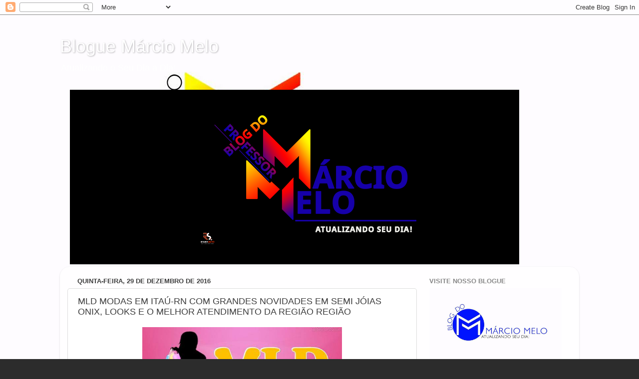

--- FILE ---
content_type: text/html; charset=UTF-8
request_url: https://professormarciomelo.blogspot.com/b/stats?style=BLACK_TRANSPARENT&timeRange=ALL_TIME&token=APq4FmCVt6zA8LdC05qX0l6inUS1mcabQp_WXokzC-QdftjMJkQbBxYty2IdC_WTi-oU_BWnfHTkc3rtHhSMlIrKFLrCzxGzDw
body_size: -17
content:
{"total":10539188,"sparklineOptions":{"backgroundColor":{"fillOpacity":0.1,"fill":"#000000"},"series":[{"areaOpacity":0.3,"color":"#202020"}]},"sparklineData":[[0,8],[1,9],[2,10],[3,17],[4,57],[5,100],[6,79],[7,27],[8,15],[9,9],[10,7],[11,6],[12,8],[13,9],[14,11],[15,17],[16,22],[17,20],[18,17],[19,17],[20,16],[21,20],[22,22],[23,24],[24,21],[25,26],[26,25],[27,31],[28,22],[29,21]],"nextTickMs":41379}